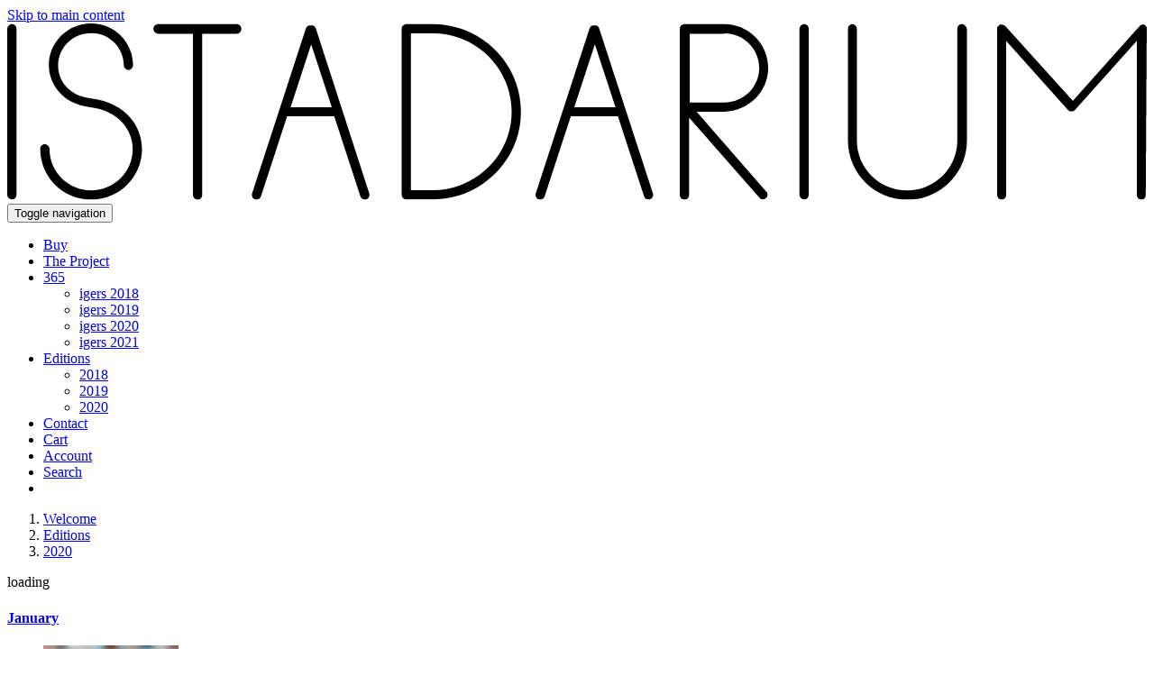

--- FILE ---
content_type: text/html; charset=utf-8
request_url: https://www.istadarium.com/en/editions/2020/
body_size: 7911
content:
<!DOCTYPE html>
<html dir="ltr" lang="en-GB" class="no-js">
<head>

<meta charset="utf-8">
<!-- 
	Typo3 implementation by !ian - https://www.webian.it

	This website is powered by TYPO3 - inspiring people to share!
	TYPO3 is a free open source Content Management Framework initially created by Kasper Skaarhoj and licensed under GNU/GPL.
	TYPO3 is copyright 1998-2026 of Kasper Skaarhoj. Extensions are copyright of their respective owners.
	Information and contribution at https://typo3.org/
-->


<link rel="icon" href="/favicon.ico" type="image/vnd.microsoft.icon">
<title>2020 | Editions | Istadarium</title>
<meta http-equiv="x-ua-compatible" content="IE=edge" />
<meta name="generator" content="TYPO3 CMS" />
<meta name="viewport" content="width=device-width, initial-scale=1" />
<meta name="robots" content="index,follow" />
<meta property="og:title" content="2020 | Editions | Istadarium" />
<meta property="og:site_name" content="Istadarium" />
<meta property="og:image" content="https://www.istadarium.com/typo3temp/assets/images/impaginato-copertina-mesate-2020_novembre_e2d2ca7333_d4d6bb650e081f5b0b809e41c38b0d46.jpg" />
<meta property="og:image:width" content="1200" />
<meta property="og:image:height" content="630" />
<meta name="twitter:card" content="summary" />
<meta name="google" content="notranslate" />
<meta name="mobile-web-app-capable" content="yes" />
<meta name="theme-color" content="#5b88b7" />
<meta name="p:domain_verify" content="27c0d14c5817d771c148ee30338b9d34" />


<link rel="stylesheet" href="/typo3conf/ext/bootstrap_package/Resources/Public/Css/animate/animate.css?1596903532" media="all">
<link rel="stylesheet" href="/typo3conf/ext/bootstrap_package/Resources/Public/JavaScript/Libs/smartmenus/dist/addons/bootstrap/jquery.smartmenus.bootstrap.css?1596903541" media="all">
<link rel="stylesheet" href="/typo3temp/assets/css/2eb1d81ed6b13a610579f399b7b080cf.css?1694200626" media="all">
<link rel="stylesheet" href="/typo3conf/ext/bootstrap_package/Resources/Public/Css/ionicons.min.css?1596903531" media="all">
<link rel="stylesheet" href="/typo3conf/ext/bootstrap_package/Resources/Public/Css/Misc/disablePhotoswipeShare.css?1596903532" media="all">
<link rel="stylesheet" href="/typo3conf/ext/ianlocal/Resources/Public/Css/main.css?1758097206" media="all">



<script src="/typo3conf/ext/ianlocal/Resources/Public/JavaScript/pre.local.js?1504431254" async="async"></script>
<script src="/typo3conf/ext/bootstrap_package/Resources/Public/JavaScript/pre.js?1740661118" async="async"></script>
<script src="/typo3conf/ext/bootstrap_package/Resources/Public/JavaScript/Libs/jquery-2.2.4.min.js?1729077855"></script>
<script>
/*<![CDATA[*/
/*TS_inlineJS*/
var spinner='cube-grid';


window._mtm = window._mtm || [];

window._mtm.push({
 'matomoSiteID': '6',
 'matomoURL': 'https://mat.webian.it/',
 'pageType': 'other'
});
window._mtm.push({
 'visitorLoginState': 'not-logged'
});

var products_storage4 = [];

/*]]>*/
</script>

<!-- Matomo Tag Manager Common -->
<script>
  var _mtm = window._mtm = window._mtm || [];
  _mtm.push({'mtm.startTime': (new Date().getTime()), 'event': 'mtm.Start'});
  (function() {
    var d=document, g=d.createElement('script'), s=d.getElementsByTagName('script')[0];
    g.async=true; g.src='https://mat.webian.it/js/container_FuppaPKk.js'; s.parentNode.insertBefore(g,s);
  })();
</script>
<!-- End Matomo Tag Manager Common -->
<link rel="prev" href="/en/editions/2019/"><link rel="apple-touch-icon-precomposed" href="/typo3conf/ext/ianlocal/Resources/Public/Icons/favicon_152.png">
<link rel="apple-touch-icon-precomposed" sizes="152x152" href="/typo3conf/ext/ianlocal/Resources/Public/Icons/favicon_152.png">
<link rel="apple-touch-icon-precomposed" sizes="144x144" href="/typo3conf/ext/ianlocal/Resources/Public/Icons/favicon_144.png">
<link rel="apple-touch-icon-precomposed" sizes="120x120" href="/typo3conf/ext/ianlocal/Resources/Public/Icons/favicon_120.png">
<link rel="apple-touch-icon-precomposed" sizes="114x114" href="/typo3conf/ext/ianlocal/Resources/Public/Icons/favicon_114.png">
<link rel="apple-touch-icon-precomposed" sizes="72x72" href="/typo3conf/ext/ianlocal/Resources/Public/Icons/favicon_72.png">
<link rel="apple-touch-icon-precomposed" sizes="57x57" href="/typo3conf/ext/ianlocal/Resources/Public/Icons/favicon_57.png">
<meta name="msapplication-TileColor" content="#FFFFFF">
<meta name="msapplication-TileImage" content="/typo3conf/ext/ianlocal/Resources/Public/Icons/favicon_144.png">
<meta name="msapplication-wide310x150logo" content="/typo3conf/ext/ianlocal/Resources/Public/Icons/favicon_310x150.png">
<meta name="apple-mobile-web-app-title" content="Istadarium">
<meta name="application-name" content="Istadarium">
<link rel="manifest" href="/manifest.json">
<meta name="google-site-verification" content="-2EaalYbL4Ux1xqIIhmi2FAyCOaiDdI7S6GmpMj9YDM">
<noscript><style>.product-list {display:block !important} #preloader-wrap {display:none !important} .thumbnail-menu-image img {display: block}</style></noscript>

<link rel="canonical" href="https://www.istadarium.com/en/editions/2020/"/>

<link rel="alternate" hreflang="it-IT" href="https://www.istadarium.com/edizioni/2020/"/>
<link rel="alternate" hreflang="en-GB" href="https://www.istadarium.com/en/editions/2020/"/>
<link rel="alternate" hreflang="x-default" href="https://www.istadarium.com/edizioni/2020/"/>
</head>
<body id="p100055" class="page-100055 pagelevel-2 language-1 backendlayout-pagets__default_clean layout-0 anim l-no">
<div id="top"></div><div class="body-bg  "><a class="sr-only sr-only-focusable" href="#content"><span>Skip to main content</span></a><header class="navbar navbar-default navbar-has-image  navbar-top "><div class="container"><div class="navbar-header navbar-header-main"><a class="navbar-brand navbar-brand-image" href="/en/"><img class="navbar-brand-logo-normal" src="/fileadmin/user_upload/Archivio/Generali/Logo.svg" alt="Istadarium"></a><button class="navbar-toggle collapsed" type="button"><span class="sr-only">Toggle navigation</span><span class="icon-bar"></span><span class="icon-bar"></span><span class="icon-bar"></span></button><span class="navbar-header-border-bottom"></span></div><nav class="navbar-collapse"><ul class="nav navbar-nav navbar-main navbar-main-row1"><li class="p_100015 ns0  "><a href="/en/calendars/"><span class="navitem-text">Buy</span><span class="bar"></span></a></li><li class="p_100007 ns0  "><a href="/en/the-project/"><span class="navitem-text">The Project</span><span class="bar"></span></a></li><li class="p_100023 ns0 dropdown "><a href="/en/365/"><span class="navitem-text">365</span><span class="bar"></span><span class="caret"></span></a><ul class="dropdown-menu"><li class="p_100008 ns0  "><a href="/en/365/igers-2018/"><span class="navitem-text">igers 2018</span><span class="bar"></span></a></li><li class="p_100024 ns0  "><a href="/en/365/igers-2019/"><span class="navitem-text">igers 2019</span><span class="bar"></span></a></li><li class="p_100051 ns0  "><a href="/en/365/igers-2020/"><span class="navitem-text">igers 2020</span><span class="bar"></span></a></li><li class="p_100384 ns0  "><a href="/en/365/igers-2021/"><span class="navitem-text">igers 2021</span><span class="bar"></span></a></li></ul></li><li class="active p_100027 ns0 dropdown "><a href="/en/editions/"><span class="navitem-text">Editions</span><span class="bar"></span><span class="caret"></span></a><ul class="dropdown-menu"><li class="p_100047 ns0  "><a href="/en/editions/2018/"><span class="navitem-text">2018</span><span class="bar"></span></a></li><li class="p_100026 ns0  "><a href="/en/editions/2019/"><span class="navitem-text">2019</span><span class="bar"></span></a></li><li class="active current p_100055 ns0  "><a href="/en/editions/2020/"><span class="navitem-text">2020</span><span class="bar"></span></a></li></ul></li><li class="p_3 ns0  "><a href="/en/contact/"><span class="navitem-text">Contact</span><span class="bar"></span></a></li><li class="p_59 ns1  "><a href="/en/basket/"><span class="glyphicon glyphicon-shopping-cart"></span><span class="navitem-text">Cart</span><span class="bar"></span></a></li><li class="p_67 ns1  "><a href="/en/account/"><span class="glyphicon glyphicon-user"></span><span class="navitem-text">Account</span><span class="bar"></span></a></li><li class="p_9 ns1  "><a href="/en/search/"><span class="glyphicon glyphicon-search"></span><span class="navitem-text">Search</span><span class="bar"></span></a></li><li id="langBtn" class="ns1"></li></ul></nav></div></header><script>var fixedNavbar=document.getElementsByClassName("navbar-fixed-top")[0],html=document.getElementsByTagName("html")[0],bodybg=document.getElementsByClassName("body-bg")[0],header=document.getElementsByTagName("header")[0];function w(){window.innerWidth<992?html.classList.add("svp"):html.classList.remove("svp"),window.innerHeight<470?html.classList.add("shvp"):html.classList.remove("shvp"),null==fixedNavbar&&window.innerWidth<992&&470<window.innerHeight||null!=fixedNavbar&&470<window.innerHeight?(bodybg.classList.add("body-bg-top"),header.classList.add("navbar-fixed-top")):(bodybg.classList.remove("body-bg-top"),header.classList.remove("navbar-fixed-top"))}w(),window.onload=w,window.onresize=w;</script><script>document.documentElement.style.setProperty('--scrollbar-width', (window.innerWidth - document.documentElement.clientWidth) + "px");</script><div class="breadcrumb-section breadcrumb-default"><div class="container"><ol class="breadcrumb"><li><a href="/en/">Welcome</a></li><li><a href="/en/editions/">Editions</a></li><li class="active"><a href="/en/editions/2020/">2020</a></li></ol></div></div><div id="content" class="main-section"><div id="preloader-wrap" onclick="document.getElementById('preloader-wrap').style.display='none'"><div id="preloader"><div id="status"><div class="spinner sk-cube-grid"><div class="sk-cube sk-cube1"></div><div class="sk-cube sk-cube2"></div><div class="sk-cube sk-cube3"></div><div class="sk-cube sk-cube4"></div><div class="sk-cube sk-cube5"></div><div class="sk-cube sk-cube6"></div><div class="sk-cube sk-cube7"></div><div class="sk-cube sk-cube8"></div><div class="sk-cube sk-cube9"></div></div><div class="preloaderText">loading</div></div></div></div><div class="section section-default"><div class="container"><main class="maincontent-wrap"><!--TYPO3SEARCH_begin--><div id="c101965" class="frame content-flow frame-default frame-type-iance-3cols frame-layout-0 frame-alignitems-normal frame-imageorient-0      "><div class="row"><div class="grid-col grid-col1 col-xs-0 col-ms-0 col-sm-4 col-md-0 col-lg-0 "><div id="c101964" class="frame content-flow frame-default frame-type-textpic frame-layout-0 frame-alignitems-normal frame-imageorient-0      "><div class="frame-header"><h4 class="text-left"><a href="/en/editions/2020/january/">January</a></h4></div><div class="gallery-row row gallery-thumbsDefault gallery-cols-1"><div class="gallery-item"><figure class="image"><div class="thumb-wrap thumbsDefault"><a href="/en/editions/2020/january/" title="2020"><img data-src="/fileadmin/user_upload/Archivio/foto-varie-2020/impaginato-copertina-mesate-2020_gennaio.jpg"
             src="/fileadmin/_processed_/f/a/impaginato-copertina-mesate-2020_gennaio_819f0d62d2.jpg"
             data-large="/fileadmin/user_upload/Archivio/foto-varie-2020/impaginato-copertina-mesate-2020_gennaio.jpg"
             data-medium="/fileadmin/_processed_/f/a/impaginato-copertina-mesate-2020_gennaio_94902d1279.jpg"
             data-small="/fileadmin/_processed_/f/a/impaginato-copertina-mesate-2020_gennaio_8dc35e88c6.jpg"
             data-focus-point="{&quot;x&quot;:0.5,&quot;y&quot;:0.5}"
             title="2020"
             alt=""
             class="lazyload media-maxw-xs-0 media-maxw-ms-0 media-maxw-sm-0 media-maxw-md-0 media-maxw-lg-0  "
             data-preload="false"
             style=""
        /><noscript><img src="/fileadmin/user_upload/Archivio/foto-varie-2020/impaginato-copertina-mesate-2020_gennaio.jpg" title="" alt="" /></noscript></a></div></figure></div></div></div></div><div class="grid-col grid-col2 col-xs-0 col-ms-0 col-sm-4 col-md-0 col-lg-0 "><div id="c101963" class="frame content-flow frame-default frame-type-textpic frame-layout-0 frame-alignitems-normal frame-imageorient-0      "><div class="frame-header"><h4 class="text-left"><a href="/en/editions/2020/february/">February</a></h4></div><div class="gallery-row row gallery-thumbsDefault gallery-cols-1"><div class="gallery-item"><figure class="image"><div class="thumb-wrap thumbsDefault"><a href="/en/editions/2020/february/" title="2020"><img data-src="/fileadmin/user_upload/Archivio/foto-varie-2020/impaginato-copertina-mesate-2020_febbraio.jpg"
             src="/fileadmin/_processed_/5/c/impaginato-copertina-mesate-2020_febbraio_da98603ad9.jpg"
             data-large="/fileadmin/user_upload/Archivio/foto-varie-2020/impaginato-copertina-mesate-2020_febbraio.jpg"
             data-medium="/fileadmin/_processed_/5/c/impaginato-copertina-mesate-2020_febbraio_5468fbfbd6.jpg"
             data-small="/fileadmin/_processed_/5/c/impaginato-copertina-mesate-2020_febbraio_5f5122c6d6.jpg"
             data-focus-point="{&quot;x&quot;:0.5,&quot;y&quot;:0.5}"
             title="2020"
             alt=""
             class="lazyload media-maxw-xs-0 media-maxw-ms-0 media-maxw-sm-0 media-maxw-md-0 media-maxw-lg-0  "
             data-preload="false"
             style=""
        /><noscript><img src="/fileadmin/user_upload/Archivio/foto-varie-2020/impaginato-copertina-mesate-2020_febbraio.jpg" title="" alt="" /></noscript></a></div></figure></div></div></div></div><div class="grid-col grid-col3 col-xs-0 col-ms-0 col-sm-4 col-md-0 col-lg-0 "><div id="c101962" class="frame content-flow frame-default frame-type-textpic frame-layout-0 frame-alignitems-normal frame-imageorient-0      "><div class="frame-header"><h4 class="text-left"><a href="/en/editions/2020/march/">March</a></h4></div><div class="gallery-row row gallery-thumbsDefault gallery-cols-1"><div class="gallery-item"><figure class="image"><div class="thumb-wrap thumbsDefault"><a href="/en/editions/2020/march/" title="2020"><img data-src="/fileadmin/user_upload/Archivio/foto-varie-2020/impaginato-copertina-mesate-2020_marzo.jpg"
             src="/fileadmin/_processed_/9/0/impaginato-copertina-mesate-2020_marzo_6952a64ce9.jpg"
             data-large="/fileadmin/user_upload/Archivio/foto-varie-2020/impaginato-copertina-mesate-2020_marzo.jpg"
             data-medium="/fileadmin/_processed_/9/0/impaginato-copertina-mesate-2020_marzo_e63b0184e1.jpg"
             data-small="/fileadmin/_processed_/9/0/impaginato-copertina-mesate-2020_marzo_d73e2874bf.jpg"
             data-focus-point="{&quot;x&quot;:0.5,&quot;y&quot;:0.5}"
             title="2020"
             alt=""
             class="lazyload media-maxw-xs-0 media-maxw-ms-0 media-maxw-sm-0 media-maxw-md-0 media-maxw-lg-0  "
             data-preload="false"
             style=""
        /><noscript><img src="/fileadmin/user_upload/Archivio/foto-varie-2020/impaginato-copertina-mesate-2020_marzo.jpg" title="" alt="" /></noscript></a></div></figure></div></div></div></div></div></div><div id="c102065" class="frame content-flow frame-default frame-type-iance-3cols frame-layout-0 frame-alignitems-normal frame-imageorient-0      "><div class="row"><div class="grid-col grid-col1 col-xs-0 col-ms-0 col-sm-4 col-md-0 col-lg-0 "><div id="c102064" class="frame content-flow frame-default frame-type-textpic frame-layout-0 frame-alignitems-normal frame-imageorient-0      "><div class="frame-header"><h4 class="text-left"><a href="/en/editions/2020/april/">April</a></h4></div><div class="gallery-row row gallery-thumbsDefault gallery-cols-1"><div class="gallery-item"><figure class="image"><div class="thumb-wrap thumbsDefault"><a href="/en/editions/2020/april/" title="2020"><img data-src="/fileadmin/user_upload/Archivio/foto-varie-2020/impaginato-copertina-mesate-2020_aprile.jpg"
             src="/fileadmin/_processed_/9/4/impaginato-copertina-mesate-2020_aprile_8f0b0d65f3.jpg"
             data-large="/fileadmin/user_upload/Archivio/foto-varie-2020/impaginato-copertina-mesate-2020_aprile.jpg"
             data-medium="/fileadmin/_processed_/9/4/impaginato-copertina-mesate-2020_aprile_1d1c171ed0.jpg"
             data-small="/fileadmin/_processed_/9/4/impaginato-copertina-mesate-2020_aprile_7772adcea3.jpg"
             data-focus-point="{&quot;x&quot;:0.5,&quot;y&quot;:0.5}"
             title="2020"
             alt=""
             class="lazyload media-maxw-xs-0 media-maxw-ms-0 media-maxw-sm-0 media-maxw-md-0 media-maxw-lg-0  "
             data-preload="false"
             style=""
        /><noscript><img src="/fileadmin/user_upload/Archivio/foto-varie-2020/impaginato-copertina-mesate-2020_aprile.jpg" title="" alt="" /></noscript></a></div></figure></div></div></div></div><div class="grid-col grid-col2 col-xs-0 col-ms-0 col-sm-4 col-md-0 col-lg-0 "><div id="c102063" class="frame content-flow frame-default frame-type-textpic frame-layout-0 frame-alignitems-normal frame-imageorient-0      "><div class="frame-header"><h4 class="text-left"><a href="/en/editions/2020/may/">May</a></h4></div><div class="gallery-row row gallery-thumbsDefault gallery-cols-1"><div class="gallery-item"><figure class="image"><div class="thumb-wrap thumbsDefault"><a href="/en/editions/2020/may/" title="2020"><img data-src="/fileadmin/user_upload/Archivio/foto-varie-2020/impaginato-copertina-mesate-2020_maggio.jpg"
             src="/fileadmin/_processed_/4/c/impaginato-copertina-mesate-2020_maggio_66b7f407ce.jpg"
             data-large="/fileadmin/user_upload/Archivio/foto-varie-2020/impaginato-copertina-mesate-2020_maggio.jpg"
             data-medium="/fileadmin/_processed_/4/c/impaginato-copertina-mesate-2020_maggio_7fe383d191.jpg"
             data-small="/fileadmin/_processed_/4/c/impaginato-copertina-mesate-2020_maggio_83acada3b6.jpg"
             data-focus-point="{&quot;x&quot;:0.5,&quot;y&quot;:0.5}"
             title="2020"
             alt=""
             class="lazyload media-maxw-xs-0 media-maxw-ms-0 media-maxw-sm-0 media-maxw-md-0 media-maxw-lg-0  "
             data-preload="false"
             style=""
        /><noscript><img src="/fileadmin/user_upload/Archivio/foto-varie-2020/impaginato-copertina-mesate-2020_maggio.jpg" title="" alt="" /></noscript></a></div></figure></div></div></div></div><div class="grid-col grid-col3 col-xs-0 col-ms-0 col-sm-4 col-md-0 col-lg-0 "><div id="c102062" class="frame content-flow frame-default frame-type-textpic frame-layout-0 frame-alignitems-normal frame-imageorient-0      "><div class="frame-header"><h4 class="text-left"><a href="/en/editions/2020/june/">June</a></h4></div><div class="gallery-row row gallery-thumbsDefault gallery-cols-1"><div class="gallery-item"><figure class="image"><div class="thumb-wrap thumbsDefault"><a href="/en/editions/2020/june/" title="2020"><img data-src="/fileadmin/user_upload/Archivio/foto-varie-2020/impaginato-copertina-mesate-2020_giugno.jpg"
             src="/fileadmin/_processed_/d/0/impaginato-copertina-mesate-2020_giugno_95b6d158e7.jpg"
             data-large="/fileadmin/user_upload/Archivio/foto-varie-2020/impaginato-copertina-mesate-2020_giugno.jpg"
             data-medium="/fileadmin/_processed_/d/0/impaginato-copertina-mesate-2020_giugno_5ac1740d73.jpg"
             data-small="/fileadmin/_processed_/d/0/impaginato-copertina-mesate-2020_giugno_7718cf33a7.jpg"
             data-focus-point="{&quot;x&quot;:0.5,&quot;y&quot;:0.5}"
             title="2020"
             alt=""
             class="lazyload media-maxw-xs-0 media-maxw-ms-0 media-maxw-sm-0 media-maxw-md-0 media-maxw-lg-0  "
             data-preload="false"
             style=""
        /><noscript><img src="/fileadmin/user_upload/Archivio/foto-varie-2020/impaginato-copertina-mesate-2020_giugno.jpg" title="" alt="" /></noscript></a></div></figure></div></div></div></div></div></div><div id="c102069" class="frame content-flow frame-default frame-type-iance-3cols frame-layout-0 frame-alignitems-normal frame-imageorient-0      "><div class="row"><div class="grid-col grid-col1 col-xs-0 col-ms-0 col-sm-4 col-md-0 col-lg-0 "><div id="c102478" class="frame content-flow frame-default frame-type-textpic frame-layout-0 frame-alignitems-normal frame-imageorient-0      "><div class="frame-header"><h4 class="text-left"><a href="/en/editions/2020/july/">July</a></h4></div><div class="gallery-row row gallery-thumbsDefault gallery-cols-1"><div class="gallery-item"><figure class="image"><div class="thumb-wrap thumbsDefault"><img data-src="/fileadmin/user_upload/Archivio/foto-varie-2020/impaginato-copertina-mesate-2020_luglio.jpg"
             src="/fileadmin/_processed_/9/3/impaginato-copertina-mesate-2020_luglio_ab45358ce4.jpg"
             data-large="/fileadmin/user_upload/Archivio/foto-varie-2020/impaginato-copertina-mesate-2020_luglio.jpg"
             data-medium="/fileadmin/_processed_/9/3/impaginato-copertina-mesate-2020_luglio_21f7d2b43e.jpg"
             data-small="/fileadmin/_processed_/9/3/impaginato-copertina-mesate-2020_luglio_28a9d6f927.jpg"
             data-focus-point="{&quot;x&quot;:0.5,&quot;y&quot;:0.5}"
             title="2020"
             alt=""
             class="lazyload media-maxw-xs-0 media-maxw-ms-0 media-maxw-sm-0 media-maxw-md-0 media-maxw-lg-0  "
             data-preload="false"
             style=""
        /><noscript><img src="/fileadmin/user_upload/Archivio/foto-varie-2020/impaginato-copertina-mesate-2020_luglio.jpg" title="" alt="" /></noscript></div></figure></div></div></div></div><div class="grid-col grid-col2 col-xs-0 col-ms-0 col-sm-4 col-md-0 col-lg-0 "><div id="c102067" class="frame content-flow frame-default frame-type-textpic frame-layout-0 frame-alignitems-normal frame-imageorient-0      "><div class="frame-header"><h4 class="text-left"><a href="/en/editions/2020/august/">August</a></h4></div><div class="gallery-row row gallery-thumbsDefault gallery-cols-1"><div class="gallery-item"><figure class="image"><div class="thumb-wrap thumbsDefault"><a href="/en/editions/2020/august/" title="2020"><img data-src="/fileadmin/user_upload/Archivio/foto-varie-2020/impaginato-copertina-mesate-2020_agosto.jpg"
             src="/fileadmin/_processed_/6/7/impaginato-copertina-mesate-2020_agosto_fc2a815018.jpg"
             data-large="/fileadmin/user_upload/Archivio/foto-varie-2020/impaginato-copertina-mesate-2020_agosto.jpg"
             data-medium="/fileadmin/_processed_/6/7/impaginato-copertina-mesate-2020_agosto_26bf5f172b.jpg"
             data-small="/fileadmin/_processed_/6/7/impaginato-copertina-mesate-2020_agosto_3a6338f20f.jpg"
             data-focus-point="{&quot;x&quot;:0.5,&quot;y&quot;:0.5}"
             title="2020"
             alt=""
             class="lazyload media-maxw-xs-0 media-maxw-ms-0 media-maxw-sm-0 media-maxw-md-0 media-maxw-lg-0  "
             data-preload="false"
             style=""
        /><noscript><img src="/fileadmin/user_upload/Archivio/foto-varie-2020/impaginato-copertina-mesate-2020_agosto.jpg" title="" alt="" /></noscript></a></div></figure></div></div></div></div><div class="grid-col grid-col3 col-xs-0 col-ms-0 col-sm-4 col-md-0 col-lg-0 "><div id="c102066" class="frame content-flow frame-default frame-type-textpic frame-layout-0 frame-alignitems-normal frame-imageorient-0      "><div class="frame-header"><h4 class="text-left"><a href="/en/editions/2020/september/">September</a></h4></div><div class="gallery-row row gallery-thumbsDefault gallery-cols-1"><div class="gallery-item"><figure class="image"><div class="thumb-wrap thumbsDefault"><a href="/en/editions/2020/september/" title="2020"><img data-src="/fileadmin/user_upload/Archivio/foto-varie-2020/impaginato-copertina-mesate-2020_settembre.jpg"
             src="/fileadmin/_processed_/2/1/impaginato-copertina-mesate-2020_settembre_6b73fe16c0.jpg"
             data-large="/fileadmin/user_upload/Archivio/foto-varie-2020/impaginato-copertina-mesate-2020_settembre.jpg"
             data-medium="/fileadmin/_processed_/2/1/impaginato-copertina-mesate-2020_settembre_af0e535fc4.jpg"
             data-small="/fileadmin/_processed_/2/1/impaginato-copertina-mesate-2020_settembre_707d069d6e.jpg"
             data-focus-point="{&quot;x&quot;:0.5,&quot;y&quot;:0.5}"
             title="2020"
             alt=""
             class="lazyload media-maxw-xs-0 media-maxw-ms-0 media-maxw-sm-0 media-maxw-md-0 media-maxw-lg-0  "
             data-preload="false"
             style=""
        /><noscript><img src="/fileadmin/user_upload/Archivio/foto-varie-2020/impaginato-copertina-mesate-2020_settembre.jpg" title="" alt="" /></noscript></a></div></figure></div></div></div></div></div></div><div id="c102073" class="frame content-flow frame-default frame-type-iance-3cols frame-layout-0 frame-alignitems-normal frame-imageorient-0      "><div class="row"><div class="grid-col grid-col1 col-xs-0 col-ms-0 col-sm-4 col-md-0 col-lg-0 "><div id="c102072" class="frame content-flow frame-default frame-type-textpic frame-layout-0 frame-alignitems-normal frame-imageorient-0      "><div class="frame-header"><h4 class="text-left"><a href="/en/editions/2020/january/">October</a></h4></div><div class="gallery-row row gallery-thumbsDefault gallery-cols-1"><div class="gallery-item"><figure class="image"><div class="thumb-wrap thumbsDefault"><a href="/en/editions/2020/october/" title="2020"><img data-src="/fileadmin/user_upload/Archivio/foto-varie-2020/impaginato-copertina-mesate-2020_ottobre.jpg"
             src="/fileadmin/_processed_/e/9/impaginato-copertina-mesate-2020_ottobre_bb1c14553b.jpg"
             data-large="/fileadmin/user_upload/Archivio/foto-varie-2020/impaginato-copertina-mesate-2020_ottobre.jpg"
             data-medium="/fileadmin/_processed_/e/9/impaginato-copertina-mesate-2020_ottobre_a859635e49.jpg"
             data-small="/fileadmin/_processed_/e/9/impaginato-copertina-mesate-2020_ottobre_493060d5d9.jpg"
             data-focus-point="{&quot;x&quot;:0.5,&quot;y&quot;:0.5}"
             title="2020"
             alt=""
             class="lazyload media-maxw-xs-0 media-maxw-ms-0 media-maxw-sm-0 media-maxw-md-0 media-maxw-lg-0  "
             data-preload="false"
             style=""
        /><noscript><img src="/fileadmin/user_upload/Archivio/foto-varie-2020/impaginato-copertina-mesate-2020_ottobre.jpg" title="" alt="" /></noscript></a></div></figure></div></div></div></div><div class="grid-col grid-col2 col-xs-0 col-ms-0 col-sm-4 col-md-0 col-lg-0 "><div id="c102481" class="frame content-flow frame-default frame-type-textpic frame-layout-0 frame-alignitems-normal frame-imageorient-0      "><div class="frame-header"><h4 class="text-left"><a href="/en/editions/2020/november/">November</a></h4></div><div class="gallery-row row gallery-thumbsDefault gallery-cols-1"><div class="gallery-item"><figure class="image"><div class="thumb-wrap thumbsDefault"><a href="/en/editions/2020/november/" title="2020"><img data-src="/fileadmin/user_upload/Archivio/foto-varie-2020/impaginato-copertina-mesate-2020_novembre.jpg"
             src="/fileadmin/_processed_/f/d/impaginato-copertina-mesate-2020_novembre_f4a65ab674.jpg"
             data-large="/fileadmin/user_upload/Archivio/foto-varie-2020/impaginato-copertina-mesate-2020_novembre.jpg"
             data-medium="/fileadmin/_processed_/f/d/impaginato-copertina-mesate-2020_novembre_92c9e145b0.jpg"
             data-small="/fileadmin/_processed_/f/d/impaginato-copertina-mesate-2020_novembre_e523d8776f.jpg"
             data-focus-point="{&quot;x&quot;:0.5,&quot;y&quot;:0.5}"
             title="2020"
             alt=""
             class="lazyload media-maxw-xs-0 media-maxw-ms-0 media-maxw-sm-0 media-maxw-md-0 media-maxw-lg-0  "
             data-preload="false"
             style=""
        /><noscript><img src="/fileadmin/user_upload/Archivio/foto-varie-2020/impaginato-copertina-mesate-2020_novembre.jpg" title="" alt="" /></noscript></a></div></figure></div></div></div></div><div class="grid-col grid-col3 col-xs-0 col-ms-0 col-sm-4 col-md-0 col-lg-0 "><div id="c102070" class="frame content-flow frame-default frame-type-textpic frame-layout-0 frame-alignitems-normal frame-imageorient-0      "><div class="frame-header"><h4 class="text-left">
                December
            </h4></div><div class="gallery-row row gallery-thumbsDefault gallery-cols-1"><div class="gallery-item"><figure class="image"><div class="thumb-wrap thumbsDefault"><img data-src="/fileadmin/user_upload/Archivio/foto-varie-2020/impaginato-copertina-mesate-2020_dicembre.jpg"
             src="/fileadmin/_processed_/1/4/impaginato-copertina-mesate-2020_dicembre_bc30a8a28d.jpg"
             data-large="/fileadmin/user_upload/Archivio/foto-varie-2020/impaginato-copertina-mesate-2020_dicembre.jpg"
             data-medium="/fileadmin/_processed_/1/4/impaginato-copertina-mesate-2020_dicembre_09eb240fa4.jpg"
             data-small="/fileadmin/_processed_/1/4/impaginato-copertina-mesate-2020_dicembre_ca59ff8aee.jpg"
             data-focus-point="{&quot;x&quot;:0.5,&quot;y&quot;:0.5}"
             title="2020"
             alt=""
             class="lazyload media-maxw-xs-0 media-maxw-ms-0 media-maxw-sm-0 media-maxw-md-0 media-maxw-lg-0  "
             data-preload="false"
             style=""
        /><noscript><img src="/fileadmin/user_upload/Archivio/foto-varie-2020/impaginato-copertina-mesate-2020_dicembre.jpg" title="" alt="" /></noscript></div></figure></div></div></div></div></div></div><!--TYPO3SEARCH_end--></main></div></div></div><footer><section class="section footer-section footer-section-content"><div class="container"><div id="c102742" class="frame content-flow frame-default frame-type-shortcut frame-layout-0 frame-alignitems-normal frame-imageorient-0      "><div id="c100799" class="frame content-flow frame-full-width frame-type-textpic frame-layout-0 frame-alignitems-normal frame-imageorient-0 frame-background-primary   frame-space-before-none frame-space-after-none "><div class="frame-header"><h3 class="text-center">
                365 Instagramers, 365 photos, 1 calendar
            </h3></div></div></div><div id="c102741" class="frame content-flow frame-default frame-type-shortcut frame-layout-0 frame-alignitems-normal frame-imageorient-0      "><div id="c100028" class="frame content-flow frame-full-width frame-type-textpic frame-layout-0 frame-alignitems-normal frame-imageorient-8 frame-background-secondary   frame-space-before-none frame-space-after-none "><p class="lead text-center"><a href="/en/calendars/" class="btn btn-default btn-lg">Buy now.</a></p></div></div><div id="c100016" class="frame content-flow frame-default frame-type-iance-3cols frame-layout-0 frame-alignitems-normal frame-imageorient-0    frame-space-before-extra-large  "><div class="row"><div class="grid-col grid-col1 col-xs-0 col-ms-0 col-sm-4 col-md-0 col-lg-0 "><div id="c100014" class="frame content-flow frame-default frame-type-textpic frame-layout-0 frame-alignitems-normal frame-imageorient-0      "><div class="frame-header"><h3 class="">
                Find out more
            </h3></div><ul class="list-unstyled"><li><a href="/en/the-project/">The project</a></li><li><a href="/en/365/">365&nbsp;Igers</a></li><li><a href="http://365.istadarium.com" target="_blank" rel="noreferrer">Stories</a></li><li><a href="/en/editions/">Editions</a></li><li><a href="/en/calendars/">Shop</a></li><li><a href="/en/supporto/faq/">FAQ</a></li><li><a href="/en/contact/">Contact</a></li></ul><div id="gtx-trans" style="position: absolute; left: -12px; top: 104px;"><div class="gtx-trans-icon"><p>&nbsp;</p></div></div></div></div><div class="grid-col grid-col2 col-xs-0 col-ms-0 col-sm-4 col-md-0 col-lg-0 "><div id="c100013" class="frame content-flow frame-default frame-type-textpic frame-layout-0 frame-alignitems-normal frame-imageorient-0      "><div class="frame-header"><h3 class="">
                Social Networks
            </h3></div><ul class="list-unstyled"><li><a href="https://www.instagram.com/istadarium" title="Instagram" target="_blank" rel="noreferrer"><span class="glyphicon icon-instagram"></span> Instagram</a></li><li><a href="https://www.facebook.com/istadarium" title="Facebook" target="_blank" rel="noreferrer"><span class="glyphicon icon-facebook-square"></span> Facebook</a></li></ul></div></div><div class="grid-col grid-col3 col-xs-0 col-ms-0 col-sm-4 col-md-0 col-lg-0 "><div id="c100015" class="frame content-flow frame-default frame-type-textpic frame-layout-0 frame-alignitems-normal frame-imageorient-0      "><div class="frame-header"><h3 class="">
                Our news
            </h3></div><p>Are you interested to receive our monthly newsletter via e-mail?<br><a href="/en/newsletter/" class="btn btn-default">Subscribe for free</a></p></div></div></div></div></div></section><section class="section section-small footer-section footer-section-meta"><div class="container"><div class="row"><div class="col-xs-12 col-sm-8"><div class="legal xsmall"><p><span class="legal-copyright">© 2026 Monoica Sas di Barel Marco &amp; C. - VAT Reg No: IT03328270263. </span><a href="/en/l/terms/">Terms</a>.&nbsp;<a href="/en/l/general-conditions-of-sale/">General conditions of Sale</a>.&nbsp;<a href="/en/l/privacy/">Privacy</a>.&nbsp;<a href="/en/l/cookie/">Cookie</a>.&nbsp;</p></div></div><div class="col-xs-12 col-sm-4 credits xsmall"><p>Project by <a href="https://www.monoica.com" target="_blank" rel="noreferrer nofollow">monoica</a> &amp; <a href="http://www.webian.it" target="_blank" rel="noreferrer nofollow">!ian</a></p></div></div></div></section></footer><a class="scroll-top" title="Scroll to top" href="#top"><span class="scroll-top-icon"></span></a></div><div class="modal fade" id="searchModal" tabindex="-1" role="dialog"><div class="modal-dialog" role="document"><form method="post" class="search-form modal-content" id="tx_indexedsearch" action="/en/search/?tx_indexedsearch_pi2%5Baction%5D=search&amp;tx_indexedsearch_pi2%5Bcontroller%5D=Search&amp;cHash=55abc76a68b452de6f7b50009087f454"><div><input type="hidden" name="tx_indexedsearch_pi2[__referrer][@extension]" value="" /><input type="hidden" name="tx_indexedsearch_pi2[__referrer][@controller]" value="Standard" /><input type="hidden" name="tx_indexedsearch_pi2[__referrer][@action]" value="defaultClean" /><input type="hidden" name="tx_indexedsearch_pi2[__referrer][arguments]" value="YTowOnt95e9d219380d63a28b8ecdbdf8968f67388dd1526" /><input type="hidden" name="tx_indexedsearch_pi2[__referrer][@request]" value="{&quot;@extension&quot;:null,&quot;@controller&quot;:&quot;Standard&quot;,&quot;@action&quot;:&quot;defaultClean&quot;}eddbfc596233a27a15c969671352fe8d1ae44109" /><input type="hidden" name="tx_indexedsearch_pi2[__trustedProperties]" value="{&quot;search&quot;:{&quot;sword&quot;:1,&quot;submitButton&quot;:1}}63436d5020167519141bf5aee89bf796fb6fa6a8" /></div><div class="modal-header"><button type="button" class="close" data-dismiss="modal" aria-label="Close"><span aria-hidden="true">&times;</span></button>
                    Search
                </div><div class="modal-body"><div class="input-group"><input placeholder="Words to search..." class="form-control sword-indexsearch data-hj-whitelist" id="tx-indexedsearch-searchbox-sword" type="text" name="tx_indexedsearch_pi2[search][sword]" /><div class="input-group-btn"><button class="btn btn-primary" id="tx-indexedsearch-searchbox-button-submit" title="Search" type="submit" name="tx_indexedsearch_pi2[search][submitButton]" value="Search"><span class="glyphicon glyphicon-search" aria-hidden="true"></span></button></div></div></div></form></div></div><!-- langMenu --><div id="languageBtnWrapper" class="hidden"><a href="#" data-toggle="modal" data-target="#languageSelection"><span class="glyphicon icon-globe icon-flag-1"></span><span class="navitem-text">Languages</span><span class="bar"></span></a></div><div class="modal fade" id="languageSelection" tabindex="-1" role="dialog"><div class="modal-dialog" role="document"><div class="modal-content"><div class="modal-header"><button type="button" class="close" data-dismiss="modal" aria-label="Close"><span aria-hidden="true">&times;</span></button><h5 class="current-lang-label">Current language</h5><a href="/en/editions/2020/" hreflang="en" class="btn btn-default" onclick="Cookies.set('ianLang', 'en', {expires: 365, path: '/'})">English</a></div><div class="modal-body"><h5 class="change-lang-label">Change language</h5><ul id="language_menu"><li><a href="/edizioni/2020/" hreflang="it" class="btn btn-primary" onclick="Cookies.set('ianLang', 'it', {expires: 365, path: '/'})">Italiano</a></li></ul></div><div class="modal-footer"><button type="button" class="cancel-lang-label btn btn-default" data-dismiss="modal">Cancel</button></div></div></div></div>
<div class="modal fade" id="loginModal" tabindex="-1" role="dialog" aria-labelledby="loginModalLabel"><div class="modal-dialog" role="document"><form class="login-form modal-content  " action="/en/editions/2020/" target="_top" method="post"><div class="modal-header"><button type="button" class="close" data-dismiss="modal" aria-label="Close"><span aria-hidden="true">&times;</span></button><h4 class="status-header modal-title" id="loginModalLabel">Log in</h4></div><div id="login-modal-body" class="modal-body login-login"><div class="form-group"><label for="user" class="control-label sr-only">E-mail</label><input autocomplete="username" placeholder="E-mail" class="form-control" id="user" type="text" name="user" required="required" /></div><div class="form-group"><label for="pass" class="control-label sr-only">Password</label><input required="required" autocomplete="current-password" placeholder="Password" class="form-control" id="pass" type="password" name="pass" value="" /><a href="/en/account/login/recovery/">Forgot password?</a></div><button class="btn btn-primary btn-signin" type="submit" name="btn-signin" value="">Log in</button></div><div class="felogin-hidden"><input type="hidden" name="logintype" value="login" /><input type="hidden" name="pid" value="49@0cb36274e080080bdc60c362210044b02f0c02c3" /></div></form></div>
</div><!-- ###CONTEXT_P### -->
<script src="/typo3conf/ext/newsletter_subscribe/Resources/Public/runtime.js?1665245550"></script>
<script src="/typo3conf/ext/newsletter_subscribe/Resources/Public/NewsletterSubscribe.js?1665245550"></script>
<script src="/typo3conf/ext/bootstrap_package/Resources/Public/JavaScript/Custom/language.js?1711709574"></script>
<script src="/typo3conf/ext/bootstrap_package/Resources/Public/JavaScript/Src/jquery.responsiveimages.js?1684841830"></script>
<script src="/typo3conf/ext/bootstrap_package/Resources/Public/JavaScript/Dist/jquery.equalheight.min.js?1596903534"></script>
<script src="/typo3conf/ext/bootstrap_package/Resources/Public/JavaScript/Libs/bootstrap.min.js?1596903534"></script>
<script src="/typo3conf/ext/bootstrap_package/Resources/Public/JavaScript/Libs/VideoJs/video.min.js?1729077855"></script>
<script src="/typo3conf/ext/bootstrap_package/Resources/Public/JavaScript/Dist/bootstrap.popover.min.js?1596903534"></script>
<script src="/typo3conf/ext/bootstrap_package/Resources/Public/JavaScript/Dist/bootstrap.stickyheader.min.js?1656013844"></script>
<script src="/typo3conf/ext/bootstrap_package/Resources/Public/JavaScript/Dist/bootstrap.smoothscroll.min.js?1596903534"></script>
<script src="/typo3conf/ext/bootstrap_package/Resources/Public/JavaScript/Src/bootstrap.lightbox.js?1749476872" type="module"></script>
<script src="/typo3conf/ext/bootstrap_package/Resources/Public/JavaScript/Dist/bootstrap.navbartoggle.min.js?1596903534"></script>
<script src="/typo3conf/ext/bootstrap_package/Resources/Public/JavaScript/Custom/preloader.js?1683110798"></script>
<script src="/typo3conf/ext/bootstrap_package/Resources/Public/JavaScript/Custom/scrollposition.js?1706451249"></script>
<script src="/typo3conf/ext/bootstrap_package/Resources/Public/JavaScript/Custom/focuspoint.js?1737117954"></script>
<script src="/typo3conf/ext/bootstrap_package/Resources/Public/JavaScript/Custom/form.js?1760977729"></script>
<script src="/typo3conf/ext/bootstrap_package/Resources/Public/JavaScript/Custom/search.js?1650822134"></script>
<script src="/typo3conf/ext/bootstrap_package/Resources/Public/JavaScript/Libs/js.cookie.js?1596903534"></script>
<script src="/typo3conf/ext/bootstrap_package/Resources/Public/JavaScript/Libs/smartmenus/dist/jquery.smartmenus.min.js?1596903541"></script>
<script src="/typo3conf/ext/bootstrap_package/Resources/Public/JavaScript/Libs/navgoco/src/jquery.navgoco.min.js?1596903541"></script>
<script src="/typo3conf/ext/bootstrap_package/Resources/Public/JavaScript/Libs/validator.min.js?1596903534"></script>
<script src="/typo3conf/ext/bootstrap_package/Resources/Public/JavaScript/Custom/felogin.js?1738144500"></script>
<script src="/typo3conf/ext/bootstrap_package/Resources/Public/JavaScript/Libs/TinySort/tinysort.js?1596903537"></script>
<script src="/typo3conf/ext/bootstrap_package/Resources/Public/JavaScript/Libs/TinySort/jquery.tinysort.js?1596903537"></script>
<script src="/typo3conf/ext/ianproducts/Resources/Public/JavaScript/ianproducts.js?1709147589"></script>
<script src="/typo3conf/ext/ianproducts/Resources/Public/JavaScript/ianproducts_ec.js?1706004996"></script>
<script src="/typo3conf/ext/bootstrap_package/Resources/Public/JavaScript/main.js?1746441700"></script>
<script src="/typo3conf/ext/ianlocal/Resources/Public/JavaScript/main.local.js?1576070056"></script>

<script>
/*<![CDATA[*/
/*TS_inlineFooter*/
    // Register Service Worker
    if('serviceWorker' in navigator) {
        console.log("Begin Service Worker registering");
        navigator.serviceWorker
            .register('/service-worker.js')
            .then(function(reg) { console.log("Service Worker Registered") })
                .catch(function(err) { console.log("Error registering Service Worker: ", err) })
        ;
    }

/*]]>*/
</script>

</body>
</html>

--- FILE ---
content_type: image/svg+xml
request_url: https://www.istadarium.com/fileadmin/user_upload/Archivio/Generali/Logo.svg
body_size: 964
content:
<?xml version="1.0" encoding="utf-8"?>
<!-- Generator: Adobe Illustrator 19.0.0, SVG Export Plug-In . SVG Version: 6.00 Build 0)  -->
<svg version="1.1" id="Layer_1" xmlns="http://www.w3.org/2000/svg" xmlns:xlink="http://www.w3.org/1999/xlink" x="0px" y="0px"
	 viewBox="-348 277.3 331.4 51.5" style="enable-background:new -348 277.3 331.4 51.5;" xml:space="preserve">
<g>
	<path d="M-346.6,277.5c-0.7,0-1.4,0.6-1.4,1.4v24.2v24.2c0,0.7,0.6,1.4,1.4,1.4c0.7,0,1.3-0.6,1.3-1.4v-24.2v-24.2
		C-345.3,278.1-345.9,277.5-346.6,277.5"/>
	<path d="M-281.2,277.5h-22.9c-0.7,0-1.4,0.6-1.4,1.4c0,0.7,0.6,1.4,1.4,1.4h10.1v22.9v24.2c0,0.7,0.6,1.4,1.4,1.4
		c0.7,0,1.3-0.6,1.3-1.4v-24.2v-22.9h10.1c0.7,0,1.3-0.6,1.3-1.4C-279.9,278.1-280.5,277.5-281.2,277.5"/>
	<path d="M-265.6,301.8l6-18.4l6,18.4H-265.6z M-258.3,278.6c0,0,0-0.1-0.1-0.1c0-0.1-0.1-0.1-0.1-0.2c-0.1-0.1-0.1-0.1-0.2-0.2
		c-0.1-0.1-0.1-0.1-0.2-0.1c-0.1-0.1-0.2-0.1-0.3-0.1c0,0-0.1,0-0.1,0c0,0-0.1,0-0.1,0c-0.1,0-0.2,0-0.3,0c-0.1,0-0.2,0-0.3,0
		c0,0-0.1,0-0.1,0c0,0-0.1,0-0.1,0c-0.1,0-0.2,0.1-0.3,0.1c-0.1,0-0.1,0.1-0.2,0.1c-0.1,0.1-0.1,0.1-0.2,0.2c0,0.1-0.1,0.1-0.1,0.2
		c0,0,0,0.1-0.1,0.1l-15.7,48.4c-0.2,0.7,0.2,1.5,0.9,1.7c0.7,0.2,1.5-0.2,1.7-0.9l7.6-23.4h13.7l7.6,23.4c0.2,0.7,1,1.1,1.7,0.9
		c0.7-0.2,1.1-1,0.9-1.7L-258.3,278.6z"/>
	<path d="M-183.1,301.8l6-18.4l6,18.4H-183.1z M-175.9,278.6c0,0,0-0.1-0.1-0.1c0-0.1-0.1-0.1-0.1-0.2c-0.1-0.1-0.1-0.1-0.2-0.2
		c-0.1-0.1-0.1-0.1-0.2-0.1c-0.1-0.1-0.2-0.1-0.3-0.1c0,0-0.1,0-0.1,0c0,0-0.1,0-0.1,0c-0.1,0-0.2,0-0.3,0c-0.1,0-0.2,0-0.3,0
		c0,0-0.1,0-0.1,0c0,0-0.1,0-0.1,0c-0.1,0-0.2,0.1-0.2,0.1c-0.1,0-0.1,0.1-0.2,0.1c-0.1,0.1-0.1,0.1-0.2,0.2c0,0.1-0.1,0.1-0.1,0.2
		c0,0,0,0.1-0.1,0.1l-15.7,48.4c-0.2,0.7,0.2,1.5,0.9,1.7c0.7,0.2,1.5-0.2,1.7-0.9l7.6-23.4h13.7l7.6,23.4c0.2,0.7,1,1.1,1.7,0.9
		c0.7-0.2,1.1-1,0.9-1.7L-175.9,278.6z"/>
	<path d="M-116.2,277.5c-0.7,0-1.4,0.6-1.4,1.4v24.2v24.2c0,0.7,0.6,1.4,1.4,1.4c0.7,0,1.3-0.6,1.3-1.4v-24.2v-24.2
		C-114.9,278.1-115.5,277.5-116.2,277.5"/>
	<path d="M-16.6,278.8c0-0.1,0-0.1,0-0.2c0-0.1,0-0.2-0.1-0.3c0,0,0-0.1-0.1-0.1c-0.1-0.1-0.1-0.2-0.2-0.3c0,0,0,0,0,0
		c0,0-0.1,0-0.1-0.1c-0.1-0.1-0.2-0.1-0.3-0.2c-0.1,0-0.1,0-0.2,0c-0.1,0-0.2,0-0.2,0c0,0,0,0,0,0c-0.1,0-0.2,0-0.3,0.1
		c-0.1,0-0.2,0-0.2,0.1c-0.1,0-0.1,0.1-0.2,0.1c-0.1,0.1-0.2,0.1-0.2,0.2c0,0,0,0,0,0l-19.4,21.8L-57.8,278c0,0,0,0,0,0
		c-0.1-0.1-0.1-0.1-0.2-0.1c-0.1-0.1-0.1-0.1-0.2-0.1c-0.1,0-0.2,0-0.2-0.1c-0.1,0-0.2,0-0.3-0.1c0,0,0,0-0.1,0c-0.1,0-0.2,0-0.2,0
		c-0.1,0-0.1,0-0.2,0c-0.1,0-0.2,0.1-0.3,0.2c0,0-0.1,0-0.1,0.1c0,0,0,0,0,0c-0.1,0.1-0.2,0.2-0.3,0.3c0,0,0,0-0.1,0.1
		c-0.1,0.1-0.1,0.2-0.1,0.4c0,0.1,0,0.1,0,0.1c0,0,0,0,0,0.1v48.5c0,0.7,0.6,1.4,1.3,1.4c0.7,0,1.3-0.6,1.3-1.4v-45l18,20.2
		c0.2,0.2,0.4,0.3,0.6,0.4c0,0,0.1,0,0.1,0c0.1,0,0.2,0,0.3,0c0.1,0,0.2,0,0.3,0c0,0,0.1,0,0.1,0c0.2-0.1,0.4-0.2,0.6-0.4l18-20.2
		v45c0,0.7,0.6,1.4,1.3,1.4c0.7,0,1.3-0.6,1.3-1.4L-16.6,278.8C-16.6,278.8-16.6,278.8-16.6,278.8"/>
	<path d="M-70.4,277.5c-0.7,0-1.3,0.6-1.3,1.4v32.5c0,0,0,0.1,0,0.1c0,8-6.6,14.6-14.6,14.6c-8,0-14.6-6.5-14.6-14.5
		c0-0.1,0-0.1,0-0.2v-32.5c0-0.7-0.6-1.4-1.3-1.4s-1.3,0.6-1.3,1.4v32.5c0,0,0,0,0,0.1h0c0,9.5,7.8,17.3,17.3,17.3
		c9.5,0,17.3-7.8,17.3-17.3h0c0,0,0,0,0-0.1v-32.5C-69.1,278.1-69.7,277.5-70.4,277.5"/>
	<path d="M-230.6,280.2l6.4,0c12.6,0,22.9,10.3,22.9,22.9s-10.3,22.9-22.9,22.9l-6.4,0V280.2z M-233.3,327.3c0,0.7,0.6,1.4,1.4,1.4
		h7.7c14.1,0,25.6-11.5,25.6-25.6c0-14.1-11.5-25.6-25.6-25.6h-7.7c-0.7,0-1.4,0.6-1.4,1.4V327.3z"/>
	<path d="M-139.4,280.2c5.5,0,10.1,4.5,10.1,10.1c0,5.6-4.5,10.1-10.1,10.1h-10.1v-20.1h2.6H-139.4z M-126.7,290.3
		c0-7-5.7-12.8-12.8-12.8h-7.5h-4c-0.8,0-1.4,0.6-1.4,1.4v48.5c0,0.7,0.6,1.4,1.4,1.4c0.7,0,1.3-0.6,1.3-1.4v-22.6l20.6,23.6
		c0.6,0.5,1.4,0.4,1.9-0.2c0.5-0.6,0.4-1.4-0.2-1.9l-20.1-23.2h8C-132.4,303-126.7,297.3-126.7,290.3"/>
	<path d="M-314.1,289.5c0,0.7,0.6,1.4,1.3,1.4c0.7,0,1.4-0.6,1.4-1.4c0-6.8-5.5-12.2-12.2-12.2c-6.8,0-12.3,5.5-12.3,12.2
		c0,5.3,3.8,11.4,12.1,12.3c8.5,1.1,12.3,6.9,12.3,12.2c0,6.7-5.4,12.1-12.1,12.1c-6.7,0-12.1-5.4-12.1-12.1c0-0.7-0.6-1.4-1.4-1.4
		c-0.7,0-1.3,0.6-1.3,1.4h0c0,8.2,6.6,14.8,14.8,14.8s14.8-6.6,14.8-14.8c0-6.5-4.5-13.5-14.7-14.8c-6.7-0.7-9.7-5.3-9.7-9.6
		c0-5.3,4.3-9.5,9.6-9.5C-318.4,280-314.1,284.3-314.1,289.5"/>
</g>
</svg>
